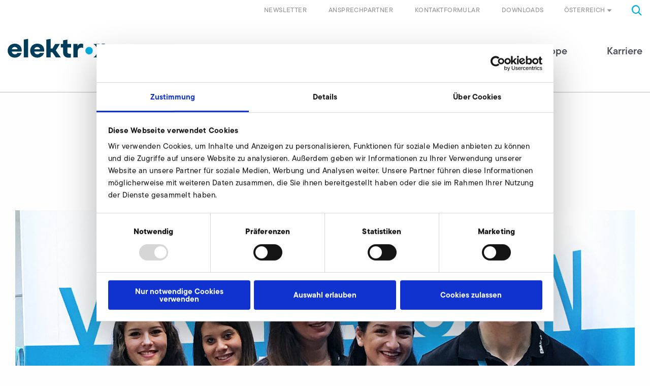

--- FILE ---
content_type: text/html; charset=utf-8
request_url: https://www.elektror.com/at/elektror-gruppe/news-presse-termine/artikel/schueler-stuermen-den-elektror-stand/
body_size: 11333
content:
<!DOCTYPE html>
<html lang="de-AT">
<head>

<meta charset="utf-8">
<!-- 
	======================================================
	(c) VERDURE Medienteam GmbH - http://www.verdure.de/
	======================================================

	This website is powered by TYPO3 - inspiring people to share!
	TYPO3 is a free open source Content Management Framework initially created by Kasper Skaarhoj and licensed under GNU/GPL.
	TYPO3 is copyright 1998-2026 of Kasper Skaarhoj. Extensions are copyright of their respective owners.
	Information and contribution at https://typo3.org/
-->



<title>Schüler stürmen den Elektror-Stand</title>
<meta http-equiv="x-ua-compatible" content="IE=edge,chrome=1" />
<meta name="generator" content="TYPO3 CMS" />
<meta name="description" content="Am Vormittag des 14. Oktobers 2017 fand zwischen 10 und 13 Uhr der jährliche „Job-Info-Tag“ in der Riegelhof Realschule in Nellingen statt. " />
<meta name="viewport" content="user-scalable=no, width=device-width, initial-scale=1.0, maximum-scale=1.0" />
<meta property="og:title" content="Schüler stürmen den Elektror-Stand" />
<meta property="og:type" content="article" />
<meta property="og:url" content="https://www.elektror.com/at/elektror-gruppe/news-presse-termine/artikel/schueler-stuermen-den-elektror-stand/" />
<meta property="og:image" content="https://www.elektror.com/fileadmin/_processed_/7/9/csm_Elektror-airsystems-Jobtag-Nellingen_d68bb07fe1.jpg" />
<meta property="og:image:width" content="500" />
<meta property="og:image:height" content="241" />
<meta property="og:description" content="Am Vormittag des 14. Oktobers 2017 fand zwischen 10 und 13 Uhr der jährliche „Job-Info-Tag“ in der Riegelhof Realschule in Nellingen statt. " />
<meta name="twitter:card" content="summary" />
<meta name="format-detection" content="telephone=no" />


<link rel="stylesheet" type="text/css" href="/typo3conf/ext/vdbasis/Resources/Public/Css/style.css?1768594400" media="all">
<link rel="stylesheet" type="text/css" href="https://use.typekit.net/kex3ktl.css" media="all">

<style type="text/css">
/*<![CDATA[*/
<!-- 
/*InlineDefaultCss*/
/* default styles for extension "tx_vdgtc" */
    textarea.f3-form-error {
        background-color:#FF9F9F;
        border: 1px #FF0000 solid;
    }

    input.f3-form-error {
        background-color:#FF9F9F;
        border: 1px #FF0000 solid;
    }

    .tx-vdgtc table {
        border-collapse:separate;
        border-spacing:10px;
    }

    .tx-vdgtc table th {
        font-weight:bold;
    }

    .tx-vdgtc table td {
        vertical-align:top;
    }

    .typo3-messages .message-error {
        color:red;
    }

    .typo3-messages .message-ok {
        color:green;
    }

-->
/*]]>*/
</style>




<script>
/*<![CDATA[*/
/*_scriptCode*/

			/* decrypt helper function */
		function decryptCharcode(n,start,end,offset) {
			n = n + offset;
			if (offset > 0 && n > end) {
				n = start + (n - end - 1);
			} else if (offset < 0 && n < start) {
				n = end - (start - n - 1);
			}
			return String.fromCharCode(n);
		}
			/* decrypt string */
		function decryptString(enc,offset) {
			var dec = "";
			var len = enc.length;
			for(var i=0; i < len; i++) {
				var n = enc.charCodeAt(i);
				if (n >= 0x2B && n <= 0x3A) {
					dec += decryptCharcode(n,0x2B,0x3A,offset);	/* 0-9 . , - + / : */
				} else if (n >= 0x40 && n <= 0x5A) {
					dec += decryptCharcode(n,0x40,0x5A,offset);	/* A-Z @ */
				} else if (n >= 0x61 && n <= 0x7A) {
					dec += decryptCharcode(n,0x61,0x7A,offset);	/* a-z */
				} else {
					dec += enc.charAt(i);
				}
			}
			return dec;
		}
			/* decrypt spam-protected emails */
		function linkTo_UnCryptMailto(s) {
			location.href = decryptString(s,-1);
		}
		

/*TS_inlineJS*/

function onRecaptchaSubmit() { document.querySelectorAll('[data-callback="onRecaptchaSubmit"]')[0].form.submit(); return false; }


/*]]>*/
</script>


<script id="Cookiebot" data-culture="DE" src="https://consent.cookiebot.com/uc.js" data-cbid="2d4aee92-3e88-45cb-a3d0-0bab57dcb92e" data-blockingmode="auto" type="text/javascript"></script>			<link rel="shortcut icon" href="/favicon/favicon.ico">
			<link rel="icon" type="image/png" href="/favicon/favicon-16x16.png" sizes="16x16">
			<link rel="icon" type="image/png" href="/favicon/favicon-32x32.png" sizes="32x32">

			<link rel="apple-touch-icon" sizes="180x180" href="/favicon/apple-touch-icon.png">

			<link rel="manifest" href="/favicon/site.webmanifest">
			<link rel="icon" type="image/png" href="/favicon/android-chrome-192x192.png" sizes="192x192">
			<link rel="icon" type="image/png" href="/favicon/android-chrome-384x384.png" sizes="384x384">

			<link rel="mask-icon" href="/favicon/safari-pinned-tab.svg" color="#00b1eb">

			<meta name="msapplication-TileColor" content="#00b1eb">
			<meta name="msapplication-TileImage" content="/favicon/mstile-150x150.png">
			<meta name="msapplication-config" content="/favicon/browserconfig.xml" />
			<meta name="theme-color" content="#00b1eb"><script type="text/javascript">var slickSliderGridelements=[];</script>        <!-- Google Tag Manager -->
        <script>(function(w,d,s,l,i){w[l]=w[l]||[];w[l].push({'gtm.start': new Date().getTime(),event:'gtm.js'});var f=d.getElementsByTagName(s)[0], j=d.createElement(s),dl=l!='dataLayer'?'&l='+l:'';j.async=true;j.src='https://www.googletagmanager.com/gtm.js?id='+i+dl;f.parentNode.insertBefore(j,f);})(window,document,'script','dataLayer','GTM-MC2P9CZ');</script>
        <!-- End Google Tag Manager -->
<link rel="canonical" href="https://www.elektror.com/at/elektror-gruppe/news-presse-termine/artikel/schueler-stuermen-den-elektror-stand/"/>

<link rel="alternate" hreflang="de-DE" href="https://www.elektror.com/de/elektror-gruppe/news-termine/artikel/schueler-stuermen-den-elektror-stand/"/>
<link rel="alternate" hreflang="en-GB" href="https://www.elektror.com/en/elektror-group/news-press-events/artikel/students-crowded-the-elektror-booth/"/>
<link rel="alternate" hreflang="cs-CZ" href="https://www.elektror.com/cs/skupina-elektror/novinky-media-terminy/artikel/students-crowded-the-elektror-booth/"/>
<link rel="alternate" hreflang="de-AT" href="https://www.elektror.com/at/elektror-gruppe/news-presse-termine/artikel/schueler-stuermen-den-elektror-stand/"/>
<link rel="alternate" hreflang="es-ES" href="https://www.elektror.com/es/grupo-elektror/noticias-prensa-citas-importantes/artikel/students-crowded-the-elektror-booth/"/>
<link rel="alternate" hreflang="fr-FR" href="https://www.elektror.com/fr/groupe-elektror/actualites-evenements/artikel/students-crowded-the-elektror-booth/"/>
<link rel="alternate" hreflang="it-IT" href="https://www.elektror.com/it/gruppo-elektror/notizie-date/artikel/students-crowded-the-elektror-booth/"/>
<link rel="alternate" hreflang="nl-NL" href="https://www.elektror.com/nl/elektror-groep/nieuws-persberichten-evenementen/artikel/students-crowded-the-elektror-booth/"/>
<link rel="alternate" hreflang="zh-CN" href="https://www.elektror.com/zh/elektror-group/news-press-events/artikel/students-crowded-the-elektror-booth/"/>
<link rel="alternate" hreflang="da-DK" href="https://www.elektror.com/da/elektror-gruppen/nyheder-og-datoer/artikel/students-crowded-the-elektror-booth/"/>
<link rel="alternate" hreflang="pl-PL" href="https://www.elektror.com/pl/grupa-elektror/aktualnosci-prasa-i-wydarzenia/artikel/students-crowded-the-elektror-booth/"/>
<link rel="alternate" hreflang="x-default" href="https://www.elektror.com/de/elektror-gruppe/news-termine/artikel/schueler-stuermen-den-elektror-stand/"/>

</head>
<body id="uid-37">      <!-- Google Tag Manager (noscript) -->
      <noscript><iframe src="https://www.googletagmanager.com/ns.html?id=GTM-MC2P9CZ" height="0" width="0" style="display:none;visibility:hidden"></iframe></noscript>
      <!-- End Google Tag Manager (noscript) -->



<div id="stick-header">

    <header id="header">
        <div class="grid-container">
            
            <div class="grid-x metanavigation">
                <div class="cell small-6 medium-4 large-4 hide-for-xlarge">
                    <a class="logo" href="/at/">
                        <img src="/typo3conf/ext/vdbasis/Resources/Public/Images/Layout/Logo_Elektror.svg" alt="" />
                    </a>
                </div>
                <div class="cell small-6 medium-8 large-8 xlarge-12">
                    <div class="toggle-menu hide-for-large"></div>
                    <div class="searchbox"><i class="icon-search"></i></div>
    <div class="tx-indexed-search">
        
<div class="tx-indexedsearch-searchbox">
	<form method="post" id="tx_indexedsearch" action="/at/suche/?tx_indexedsearch_pi2%5Baction%5D=search&amp;tx_indexedsearch_pi2%5Bcontroller%5D=Search&amp;cHash=0a8c5c45c4269135f19641c3fd3e836a">
<div>
<input type="hidden" name="tx_indexedsearch_pi2[__referrer][@extension]" value="IndexedSearch" />
<input type="hidden" name="tx_indexedsearch_pi2[__referrer][@controller]" value="Search" />
<input type="hidden" name="tx_indexedsearch_pi2[__referrer][@action]" value="form" />
<input type="hidden" name="tx_indexedsearch_pi2[__referrer][arguments]" value="YTowOnt970cab64c4e1127871430afb04dfd10333c365c25" />
<input type="hidden" name="tx_indexedsearch_pi2[__referrer][@request]" value="{&quot;@extension&quot;:&quot;IndexedSearch&quot;,&quot;@controller&quot;:&quot;Search&quot;,&quot;@action&quot;:&quot;form&quot;}b0f0c16a73dbbaaa7a1c930170be760dffa4eb5c" />
<input type="hidden" name="tx_indexedsearch_pi2[__trustedProperties]" value="{&quot;search&quot;:{&quot;_sections&quot;:1,&quot;_freeIndexUid&quot;:1,&quot;pointer&quot;:1,&quot;ext&quot;:1,&quot;searchType&quot;:1,&quot;defaultOperand&quot;:1,&quot;mediaType&quot;:1,&quot;sortOrder&quot;:1,&quot;group&quot;:1,&quot;languageUid&quot;:1,&quot;desc&quot;:1,&quot;numberOfResults&quot;:1,&quot;extendedSearch&quot;:1,&quot;sword&quot;:1,&quot;submitButton&quot;:1}}f86ab968c4238e36a7e8ded082c14429070c857a" />
</div>

		<div class="tx-indexedsearch-hidden-fields">
			<input type="hidden" name="tx_indexedsearch_pi2[search][_sections]" value="0" />
			<input id="tx_indexedsearch_freeIndexUid" type="hidden" name="tx_indexedsearch_pi2[search][_freeIndexUid]" value="_" />
			<input id="tx_indexedsearch_pointer" type="hidden" name="tx_indexedsearch_pi2[search][pointer]" value="0" />
			<input type="hidden" name="tx_indexedsearch_pi2[search][ext]" value="" />
			<input type="hidden" name="tx_indexedsearch_pi2[search][searchType]" value="1" />
			<input type="hidden" name="tx_indexedsearch_pi2[search][defaultOperand]" value="0" />
			<input type="hidden" name="tx_indexedsearch_pi2[search][mediaType]" value="-1" />
			<input type="hidden" name="tx_indexedsearch_pi2[search][sortOrder]" value="rank_flag" />
			<input type="hidden" name="tx_indexedsearch_pi2[search][group]" value="" />
			<input type="hidden" name="tx_indexedsearch_pi2[search][languageUid]" value="1" />
			<input type="hidden" name="tx_indexedsearch_pi2[search][desc]" value="" />
			<input type="hidden" name="tx_indexedsearch_pi2[search][numberOfResults]" value="10" />
			<input type="hidden" name="tx_indexedsearch_pi2[search][extendedSearch]" value="" />
		</div>
		<fieldset>
			<div class="tx-indexedsearch-search-submit">
				<input autocomplete="off" class="tx-indexedsearch-searchbox-sword" id="tx-indexedsearch-searchbox-sword" type="text" name="tx_indexedsearch_pi2[search][sword]" value="" />
				<i class="icon-search"></i>
				<input class="tx-indexedsearch-searchbox-button" id="tx-indexedsearch-searchbox-button-submit" type="submit" value="" name="tx_indexedsearch_pi2[search][submitButton]" />
			</div>
		</fieldset>

	</form>
</div>


    </div>


                    


    
            
                
            
                
            
                
            
                
                    <div class="language">Österreich<i class="icon-dropdown_arrow_Down"></i></div>
                
            
                
            
                
            
                
            
                
            
                
            
                
            
                
            
            <div class="language-menu">
                <div class="grid-container">
                    <div class="grid-x grid-padding-x">
                        
                        <div class="cell medium-12 large-3 first">
                            <p class="h3-like">Sprache wählen</p>
                            <p class="h4-like">Select language</p>
                        </div>
                        
                        

                            
                                <div class="cell medium-6 large-3">
                            
                            
                                    
    <div class="language-item">
        <a href="/de/elektror-gruppe/news-termine/artikel/schueler-stuermen-den-elektror-stand/" id="page-uid-"   title="Deutsch">de - Deutsch</a>
    </div>

                                
                            
                        

                            
                            
                                    
    <div class="language-item">
        <a href="/en/elektror-group/news-press-events/artikel/students-crowded-the-elektror-booth/" id="page-uid-"   title="English">en - English</a>
    </div>

                                
                            
                        

                            
                            
                                    
    <div class="language-item">
        <a href="/cs/skupina-elektror/novinky-media-terminy/artikel/students-crowded-the-elektror-booth/" id="page-uid-"   title="Čeština">cs - Čeština</a>
    </div>

                                
                            
                        

                            
                            
                                    
    <div class="language-item active">
        <a href="/at/elektror-gruppe/news-presse-termine/artikel/schueler-stuermen-den-elektror-stand/" id="page-uid-"   title="Österreich">de - Österreich</a>
    </div>

                                    
                                            </div>
                                            <div class="cell medium-6 large-3">
                                        
                                
                            
                        

                            
                            
                                    
    <div class="language-item">
        <a href="/es/grupo-elektror/noticias-prensa-citas-importantes/artikel/students-crowded-the-elektror-booth/" id="page-uid-"   title="Español">es - Español</a>
    </div>

                                
                            
                        

                            
                            
                                    
    <div class="language-item">
        <a href="/fr/groupe-elektror/actualites-evenements/artikel/students-crowded-the-elektror-booth/" id="page-uid-"   title="Français">fr - Français</a>
    </div>

                                
                            
                        

                            
                            
                                    
    <div class="language-item">
        <a href="/it/gruppo-elektror/notizie-date/artikel/students-crowded-the-elektror-booth/" id="page-uid-"   title="Italiano">it - Italiano</a>
    </div>

                                
                            
                        

                            
                            
                                    
    <div class="language-item">
        <a href="/nl/elektror-groep/nieuws-persberichten-evenementen/artikel/students-crowded-the-elektror-booth/" id="page-uid-"   title="Nederlands">nl - Nederlands</a>
    </div>

                                    
                                            </div>
                                            <div class="cell medium-6 large-3">
                                        
                                
                            
                        

                            
                            
                                    
    <div class="language-item">
        <a href="/zh/elektror-group/news-press-events/artikel/students-crowded-the-elektror-booth/" id="page-uid-"   title="中文">zh - 中文</a>
    </div>

                                
                            
                        

                            
                            
                                    
    <div class="language-item">
        <a href="/da/elektror-gruppen/nyheder-og-datoer/artikel/students-crowded-the-elektror-booth/" id="page-uid-"   title="Dansk">da - Dansk</a>
    </div>

                                
                            
                        

                            
                            
                                    
    <div class="language-item">
        <a href="/pl/grupa-elektror/aktualnosci-prasa-i-wydarzenia/artikel/students-crowded-the-elektror-booth/" id="page-uid-"   title="Polski">pl - Polski</a>
    </div>

                                
                            
                                </div>
                            
                        
                    </div>
                </div>
            </div>
        





                    


    <ul class="navbar-meta">
        
            <li class="">
                <a href="/at/beratung-service/downloads/" id="page-uid-1163"   title="Downloads">
                    Downloads
                </a>
            </li>
        
            <li class="">
                <a href="/at/kontakt/" id="page-uid-13"   title="Kontaktformular">
                    Kontaktformular
                </a>
            </li>
        
            <li class="">
                <a href="/at/ansprechpartner/" id="page-uid-1995"   title="Ansprechpartner">
                    Ansprechpartner
                </a>
            </li>
        
            <li class=" children">
                <a href="https://web.inxmail.com/elektror_airsystems/anmeldung_newsletter_at.jsp" id="page-uid-1202"   title="Newsletter">
                    Newsletter
                </a>
            </li>
        
    </ul>

                </div>
            </div>
            
            <div class="grid-x mainnavigation">
                <div class="cell small-12 xlarge-3 xxlarge-2 show-for-xlarge">
                    <a class="logo" title="elektror" href="/at/">
                        <img src="/typo3conf/ext/vdbasis/Resources/Public/Images/Layout/Logo_Elektror.svg" alt="" />
                    </a>
                </div>
                <div class="cell small-12 xlarge-9 xxlarge-10">
                    


    <ul class="navbar-main">
        <div class="close hide-for-large"></div>
        
            <li class=" has-sub first">
                <a href="/at/produkte/" id="page-uid-3" >
                    Produkte
                    
                        <i class="icon-menu_arrow_toRight hide-for-large"></i>
                    
                </a>
                
                    <div class="flyout " >
                        <div class="grid-container">
                            <div class="grid-x grid-padding-x">

                                
                                <div class="cell small-12 large-4 xlarge-3 xxlarge-3 show-for-xlarge">
                                    <a href="/at/produkte/" class="main-overview" id="page-uid-3" >
                                    Produkte
                                    </a>
                                </div>

                                
                                <div class="cell small-12 large-4 xlarge-3 xxlarge-3">

                                    <ul class="level-1">
                                        <li class="backlink hide-for-large"><i class="icon-menu_arrow_toRight"></i>zurück</li>
                                        
                                        <li class="hide-for-large">
                                            <a href="/at/produkte/" class="main-overview" id="page-uid-3" >
                                            Übersicht Produkte
                                            </a>
                                        </li>
                                        
                                            <li class="">
                                                <a href="/at/produkte/produktfinder-uebersicht/" id="page-uid-23"  >
                                                Produktfinder &amp; Übersicht

                                                
                                                </a>

                                                
                                                
                                            </li>
                                        
                                            <li class=" has-sub">
                                                <a href="/at/produkte/industrieventilatoren/" id="page-uid-24"  >
                                                Industrieventilatoren

                                                
                                                    <i class="icon-menu_arrow_toRight"></i>
                                                
                                                </a>

                                                
                                                
                                                    <div class="cell small-12 large-4 xlarge-3 xxlarge-3 level-2-container">

                                                        <ul class="level-2">
                                                            <li class="backlink hide-for-large"><i class="icon-menu_arrow_toRight"></i>zurück</li>
                                                            
                                                            <li class="hide-for-large">
                                                                <a href="/at/produkte/industrieventilatoren/" class="main-overview" id="page-uid-24" >
                                                                Übersicht Industrieventilatoren
                                                                </a>
                                                            </li>
                                                            

                                                                <li class=" has-sub">
                                                                    <a href="/at/produkte/industrieventilatoren/radialventilatoren/" id="page-uid-33" >
                                                                    Radialventilatoren

                                                                    
                                                                        <i class="icon-menu_arrow_toRight"></i>
                                                                    
                                                                    </a>

                                                                    
                                                                    
                                                                        <div class="cell small-12 large-4 xlarge-3 xxlarge-3 level-3-container">

                                                                            <ul class="level-3">
                                                                                <li class="backlink hide-for-large"><i class="icon-menu_arrow_toRight"></i>zurück</li>
                                                                                
                                                                                <li class="hide-for-large">
                                                                                    <a href="/at/produkte/industrieventilatoren/radialventilatoren/" class="main-overview" id="page-uid-33" >
                                                                                    Radialventilatoren
                                                                                    </a>
                                                                                </li>
                                                                                
                                                                                    <li>
                                                                                        <a href="/at/produkte/industrieventilatoren/radialventilatoren/s-he/" id="page-uid-1614" class="" >
                                                                                        S-HE
                                                                                        </a>
                                                                                    </li>
                                                                                
                                                                                    <li>
                                                                                        <a href="/at/produkte/industrieventilatoren/radialventilatoren/s-hp/" id="page-uid-1907" class="" >
                                                                                        S-HP
                                                                                        </a>
                                                                                    </li>
                                                                                
                                                                                    <li>
                                                                                        <a href="/at/produkte/industrieventilatoren/radialventilatoren/s-xp/" id="page-uid-1899" class="" >
                                                                                        S-XP
                                                                                        </a>
                                                                                    </li>
                                                                                
                                                                                    <li>
                                                                                        <a href="/at/produkte/industrieventilatoren/radialventilatoren/s-mp/" id="page-uid-1911" class="" >
                                                                                        S-MP
                                                                                        </a>
                                                                                    </li>
                                                                                
                                                                                    <li>
                                                                                        <a href="/at/produkte/industrieventilatoren/radialventilatoren/s-lp/" id="page-uid-1956" class="" >
                                                                                        S-LP
                                                                                        </a>
                                                                                    </li>
                                                                                
                                                                                    <li>
                                                                                        <a href="/at/produkte/industrieventilatoren/radialventilatoren/a-hp/" id="page-uid-1960" class="" >
                                                                                        A-HP
                                                                                        </a>
                                                                                    </li>
                                                                                
                                                                                    <li>
                                                                                        <a href="/at/produkte/industrieventilatoren/radialventilatoren/hrd/" id="page-uid-1961" class="" >
                                                                                        HRD
                                                                                        </a>
                                                                                    </li>
                                                                                
                                                                                    <li>
                                                                                        <a href="/at/produkte/industrieventilatoren/radialventilatoren/rd/" id="page-uid-1962" class="" >
                                                                                        RD
                                                                                        </a>
                                                                                    </li>
                                                                                
                                                                                    <li>
                                                                                        <a href="/at/produkte/industrieventilatoren/radialventilatoren/nd/" id="page-uid-1963" class="" >
                                                                                        ND
                                                                                        </a>
                                                                                    </li>
                                                                                
                                                                            </ul>
                                                                        </div>
                                                                    

                                                                </li>
                                                            

                                                                <li class="">
                                                                    <a href="/at/produkte/industrieventilatoren/axialventilatoren/" id="page-uid-34" >
                                                                    Axialventilatoren

                                                                    
                                                                    </a>

                                                                    
                                                                    

                                                                </li>
                                                            

                                                                <li class="">
                                                                    <a href="/at/produkte/industrieventilatoren/grossvolumige-industrieventilatoren/" id="page-uid-25" >
                                                                    Großvolumige Industrieventilatoren

                                                                    
                                                                    </a>

                                                                    
                                                                    

                                                                </li>
                                                            

                                                                <li class="">
                                                                    <a href="/at/produkte/industrieventilatoren/foerderventilatoren/" id="page-uid-35" >
                                                                    Förderventilatoren

                                                                    
                                                                    </a>

                                                                    
                                                                    

                                                                </li>
                                                            
                                                        </ul>
                                                    </div>
                                                
                                            </li>
                                        
                                            <li class="">
                                                <a href="/at/produkte/seitenkanalverdichter/" id="page-uid-79"  >
                                                Seitenkanalverdichter

                                                
                                                </a>

                                                
                                                
                                            </li>
                                        
                                            <li class=" has-sub">
                                                <a href="/at/produkte/systems-solutions/" id="page-uid-80"  >
                                                Systems &amp; Solutions

                                                
                                                    <i class="icon-menu_arrow_toRight"></i>
                                                
                                                </a>

                                                
                                                
                                                    <div class="cell small-12 large-4 xlarge-3 xxlarge-3 level-2-container">

                                                        <ul class="level-2">
                                                            <li class="backlink hide-for-large"><i class="icon-menu_arrow_toRight"></i>zurück</li>
                                                            
                                                            <li class="hide-for-large">
                                                                <a href="/at/produkte/systems-solutions/" class="main-overview" id="page-uid-80" >
                                                                Übersicht Systems &amp; Solutions
                                                                </a>
                                                            </li>
                                                            

                                                                <li class="">
                                                                    <a href="/at/produkte/systems-solutions/elektror-box/" id="page-uid-1615" >
                                                                    Elektror BOX

                                                                    
                                                                    </a>

                                                                    
                                                                    

                                                                </li>
                                                            
                                                        </ul>
                                                    </div>
                                                
                                            </li>
                                        
                                            <li class=" has-sub">
                                                <a href="/at/produkte/zubehoer/" id="page-uid-46"  >
                                                Zubehör

                                                
                                                    <i class="icon-menu_arrow_toRight"></i>
                                                
                                                </a>

                                                
                                                
                                                    <div class="cell small-12 large-4 xlarge-3 xxlarge-3 level-2-container">

                                                        <ul class="level-2">
                                                            <li class="backlink hide-for-large"><i class="icon-menu_arrow_toRight"></i>zurück</li>
                                                            
                                                            <li class="hide-for-large">
                                                                <a href="/at/produkte/zubehoer/" class="main-overview" id="page-uid-46" >
                                                                Übersicht Zubehör
                                                                </a>
                                                            </li>
                                                            

                                                                <li class="">
                                                                    <a href="/at/produkte/systems-solutions/elektror-box/" id="page-uid-1941" >
                                                                    Elektror BOX Schalldämmhaube

                                                                    
                                                                    </a>

                                                                    
                                                                    

                                                                </li>
                                                            
                                                        </ul>
                                                    </div>
                                                
                                            </li>
                                        
                                    </ul>
                                </div>
                            </div>
                        </div>
                    </div>
                
            </li>
        
            <li class=" has-sub">
                <a href="/at/anwendungen/" id="page-uid-2" >
                    Anwendungen
                    
                        <i class="icon-menu_arrow_toRight hide-for-large"></i>
                    
                </a>
                
                    <div class="flyout " >
                        <div class="grid-container">
                            <div class="grid-x grid-padding-x">

                                
                                <div class="cell small-12 large-4 xlarge-3 xxlarge-3 show-for-xlarge">
                                    <a href="/at/anwendungen/" class="main-overview" id="page-uid-2" >
                                    Anwendungen
                                    </a>
                                </div>

                                
                                <div class="cell small-12 large-4 xlarge-3 xxlarge-3">

                                    <ul class="level-1">
                                        <li class="backlink hide-for-large"><i class="icon-menu_arrow_toRight"></i>zurück</li>
                                        
                                        <li class="hide-for-large">
                                            <a href="/at/anwendungen/" class="main-overview" id="page-uid-2" >
                                            Übersicht Anwendungen
                                            </a>
                                        </li>
                                        
                                            <li class="">
                                                <a href="/at/anwendungen/anwendungsgebiete/" id="page-uid-58"  >
                                                Anwendungsgebiete

                                                
                                                </a>

                                                
                                                
                                            </li>
                                        
                                            <li class="">
                                                <a href="/at/anwendungen/branchenloesungen/" id="page-uid-59"  >
                                                Branchenlösungen

                                                
                                                </a>

                                                
                                                
                                            </li>
                                        
                                            <li class="">
                                                <a href="/at/anwendungen/luft-im-einsatz/" id="page-uid-1926"  >
                                                Luft im Einsatz

                                                
                                                </a>

                                                
                                                
                                            </li>
                                        
                                    </ul>
                                </div>
                            </div>
                        </div>
                    </div>
                
            </li>
        
            <li class=" has-sub">
                <a href="/at/beratung-service/" id="page-uid-20" >
                    Beratung &amp; Service
                    
                        <i class="icon-menu_arrow_toRight hide-for-large"></i>
                    
                </a>
                
                    <div class="flyout " >
                        <div class="grid-container">
                            <div class="grid-x grid-padding-x">

                                
                                <div class="cell small-12 large-4 xlarge-3 xxlarge-3 show-for-xlarge">
                                    <a href="/at/beratung-service/" class="main-overview" id="page-uid-20" >
                                    Beratung &amp; Service
                                    </a>
                                </div>

                                
                                <div class="cell small-12 large-4 xlarge-3 xxlarge-3">

                                    <ul class="level-1">
                                        <li class="backlink hide-for-large"><i class="icon-menu_arrow_toRight"></i>zurück</li>
                                        
                                        <li class="hide-for-large">
                                            <a href="/at/beratung-service/" class="main-overview" id="page-uid-20" >
                                            Übersicht Beratung &amp; Service
                                            </a>
                                        </li>
                                        
                                            <li class="">
                                                <a href="/at/kontakt/" id="page-uid-1132"  >
                                                Vertrieb &amp; technische Beratung

                                                
                                                </a>

                                                
                                                
                                            </li>
                                        
                                            <li class="">
                                                <a href="/at/beratung-service/after-sales-service/" id="page-uid-66"  >
                                                After Sales Service

                                                
                                                </a>

                                                
                                                
                                            </li>
                                        
                                            <li class="">
                                                <a href="/at/beratung-service/downloads/" id="page-uid-64"  >
                                                Downloads

                                                
                                                </a>

                                                
                                                
                                            </li>
                                        
                                            <li class="">
                                                <a href="/at/faq/" id="page-uid-63"  >
                                                FAQ

                                                
                                                </a>

                                                
                                                
                                            </li>
                                        
                                    </ul>
                                </div>
                            </div>
                        </div>
                    </div>
                
            </li>
        
            <li class=" active has-sub">
                <a href="/at/elektror-gruppe/" id="page-uid-21" >
                    Elektror Gruppe
                    
                        <i class="icon-menu_arrow_toRight hide-for-large"></i>
                    
                </a>
                
                    <div class="flyout " >
                        <div class="grid-container">
                            <div class="grid-x grid-padding-x">

                                
                                <div class="cell small-12 large-4 xlarge-3 xxlarge-3 show-for-xlarge">
                                    <a href="/at/elektror-gruppe/" class="main-overview" id="page-uid-21" >
                                    Elektror Gruppe
                                    </a>
                                </div>

                                
                                <div class="cell small-12 large-4 xlarge-3 xxlarge-3">

                                    <ul class="level-1">
                                        <li class="backlink hide-for-large"><i class="icon-menu_arrow_toRight"></i>zurück</li>
                                        
                                        <li class="hide-for-large">
                                            <a href="/at/elektror-gruppe/" class="main-overview" id="page-uid-21" >
                                            Übersicht Elektror Gruppe
                                            </a>
                                        </li>
                                        
                                            <li class="">
                                                <a href="/at/elektror-gruppe/zahlen-fakten/" id="page-uid-29"  >
                                                Zahlen &amp; Fakten

                                                
                                                </a>

                                                
                                                
                                            </li>
                                        
                                            <li class=" active">
                                                <a href="/at/elektror-gruppe/news-presse-termine/" id="page-uid-36"  >
                                                News, Presse &amp; Termine

                                                
                                                </a>

                                                
                                                
                                            </li>
                                        
                                            <li class="">
                                                <a href="/at/elektror-gruppe/news-presse-termine-1/" id="page-uid-1580"  >
                                                News, Presse &amp; Termine

                                                
                                                </a>

                                                
                                                
                                            </li>
                                        
                                            <li class="">
                                                <a href="/at/elektror-gruppe/elektror-weltweit/" id="page-uid-68"  >
                                                Elektror weltweit

                                                
                                                </a>

                                                
                                                
                                            </li>
                                        
                                            <li class=" has-sub">
                                                <a href="/at/elektror-gruppe/fachbereiche/" id="page-uid-69"  >
                                                Fachbereiche

                                                
                                                    <i class="icon-menu_arrow_toRight"></i>
                                                
                                                </a>

                                                
                                                
                                                    <div class="cell small-12 large-4 xlarge-3 xxlarge-3 level-2-container">

                                                        <ul class="level-2">
                                                            <li class="backlink hide-for-large"><i class="icon-menu_arrow_toRight"></i>zurück</li>
                                                            
                                                            <li class="hide-for-large">
                                                                <a href="/at/elektror-gruppe/fachbereiche/" class="main-overview" id="page-uid-69" >
                                                                Übersicht Fachbereiche
                                                                </a>
                                                            </li>
                                                            

                                                                <li class="">
                                                                    <a href="/at/elektror-gruppe/fachbereiche/forschung/" id="page-uid-72" >
                                                                    Forschung

                                                                    
                                                                    </a>

                                                                    
                                                                    

                                                                </li>
                                                            

                                                                <li class="">
                                                                    <a href="/at/elektror-gruppe/fachbereiche/qualitaetsmanagement/" id="page-uid-71" >
                                                                    Qualitätsmanagement

                                                                    
                                                                    </a>

                                                                    
                                                                    

                                                                </li>
                                                            
                                                        </ul>
                                                    </div>
                                                
                                            </li>
                                        
                                            <li class="">
                                                <a href="/at/elektror-gruppe/stiftung/" id="page-uid-31"  >
                                                Stiftung

                                                
                                                </a>

                                                
                                                
                                            </li>
                                        
                                            <li class="">
                                                <a href="/at/elektror-gruppe/gesellschaftliche-verantwortung/" id="page-uid-32"  >
                                                Gesellschaftliche Verantwortung

                                                
                                                </a>

                                                
                                                
                                            </li>
                                        
                                            <li class="">
                                                <a href="/at/elektror-gruppe/historie/" id="page-uid-30"  >
                                                Historie

                                                
                                                </a>

                                                
                                                
                                            </li>
                                        
                                            <li class="">
                                                <a href="/at/elektror-gruppe/das-neue-corporate-design/" id="page-uid-2039"  >
                                                Das neue Corporate Design

                                                
                                                </a>

                                                
                                                
                                            </li>
                                        
                                    </ul>
                                </div>
                            </div>
                        </div>
                    </div>
                
            </li>
        
            <li class=" has-sub">
                <a href="/at/karriere/" id="page-uid-22" >
                    Karriere
                    
                        <i class="icon-menu_arrow_toRight hide-for-large"></i>
                    
                </a>
                
                    <div class="flyout " >
                        <div class="grid-container">
                            <div class="grid-x grid-padding-x">

                                
                                <div class="cell small-12 large-4 xlarge-3 xxlarge-3 show-for-xlarge">
                                    <a href="/at/karriere/" class="main-overview" id="page-uid-22" >
                                    Karriere
                                    </a>
                                </div>

                                
                                <div class="cell small-12 large-4 xlarge-3 xxlarge-3">

                                    <ul class="level-1">
                                        <li class="backlink hide-for-large"><i class="icon-menu_arrow_toRight"></i>zurück</li>
                                        
                                        <li class="hide-for-large">
                                            <a href="/at/karriere/" class="main-overview" id="page-uid-22" >
                                            Übersicht Karriere
                                            </a>
                                        </li>
                                        
                                            <li class="">
                                                <a href="/at/karriere/stellenangebote/" id="page-uid-1878"  >
                                                Stellenangebote

                                                
                                                </a>

                                                
                                                
                                            </li>
                                        
                                            <li class="">
                                                <a href="/at/karriere/arbeiten-bei-elektror/" id="page-uid-73"  >
                                                Arbeiten bei Elektror

                                                
                                                </a>

                                                
                                                
                                            </li>
                                        
                                    </ul>
                                </div>
                            </div>
                        </div>
                    </div>
                
            </li>
        
    </ul>
    <div class="hide-for-large">
        


    <ul class="navbar-meta">
        
            <li class="">
                <a href="/at/beratung-service/downloads/" id="page-uid-1163"   title="Downloads">
                    Downloads
                </a>
            </li>
        
            <li class="">
                <a href="/at/kontakt/" id="page-uid-13"   title="Kontaktformular">
                    Kontaktformular
                </a>
            </li>
        
            <li class="">
                <a href="/at/ansprechpartner/" id="page-uid-1995"   title="Ansprechpartner">
                    Ansprechpartner
                </a>
            </li>
        
            <li class=" children">
                <a href="https://web.inxmail.com/elektror_airsystems/anmeldung_newsletter_at.jsp" id="page-uid-1202"   title="Newsletter">
                    Newsletter
                </a>
            </li>
        
    </ul>

    </div>


                </div>
            </div>
        </div>
    </header>
</div>

        <!--TYPO3SEARCH_begin-->
        
		
		

		
		
				<div class="grid-x spacer">
					<div class="cell small-12">
						<hr/>
					</div>
				</div>
			

		
		

		
		<div id="main">
			
    

            <div id="c86" class="frame frame-default frame-type-list frame-layout-0">
                
                    <a id="c19282"></a>
                
                
                    



                
                
                    


        
    



                
                

    
        



<div class="news news-single">
	
	<div class="article" itemscope="itemscope" itemtype="http://schema.org/Article">
		
	
			<div class="grid-container">
				<div class="grid-x grid-padding-x">
					<div class="cell small-12 large-8 large-offset-2">
						

						
						<span class="news-list-date">
							<time itemprop="datePublished" datetime="2017-10-19">
								19.10.2017
							</time>
							
						</span>

						
								
									<span class="news-list-category">News</span>
								
							

						
						<h1 itemprop="headline">Schüler stürmen den Elektror-Stand</h1>
					</div>

					
					
						<div class="cell small-12 large-12">
							
								
									<picture><source data-srcset="/fileadmin/_processed_/7/9/csm_Elektror-airsystems-Jobtag-Nellingen_0790230373.jpg 405w, /fileadmin/_processed_/7/9/csm_Elektror-airsystems-Jobtag-Nellingen_665d715be7.jpg 630w, /fileadmin/_processed_/7/9/csm_Elektror-airsystems-Jobtag-Nellingen_8424e08a1f.jpg 850w, /fileadmin/_processed_/7/9/csm_Elektror-airsystems-Jobtag-Nellingen_bec5a70ecf.jpg 994w, /fileadmin/_processed_/7/9/csm_Elektror-airsystems-Jobtag-Nellingen_9a8c9afabe.jpg 1169w, /fileadmin/_processed_/7/9/csm_Elektror-airsystems-Jobtag-Nellingen_64d7e74803.jpg 1290w, /fileadmin/_processed_/7/9/csm_Elektror-airsystems-Jobtag-Nellingen_96fc1f2cb8.jpg 1700w, /fileadmin/_processed_/7/9/csm_Elektror-airsystems-Jobtag-Nellingen_ce94a4085a.jpg 2338w, /fileadmin/_processed_/7/9/csm_Elektror-airsystems-Jobtag-Nellingen_2035c6d548.jpg 2560w" media="(min-width: 1024px)" sizes="(min-width: 2580px) 2580px, 100vw" /><source data-srcset="/fileadmin/_processed_/7/9/csm_Elektror-airsystems-Jobtag-Nellingen_466e273d7f.jpg 220w, /fileadmin/_processed_/7/9/csm_Elektror-airsystems-Jobtag-Nellingen_4a5e2f41b4.jpg 310w, /fileadmin/_processed_/7/9/csm_Elektror-airsystems-Jobtag-Nellingen_867448782b.jpg 480w, /fileadmin/_processed_/7/9/csm_Elektror-airsystems-Jobtag-Nellingen_98d016bedd.jpg 650w, /fileadmin/_processed_/7/9/csm_Elektror-airsystems-Jobtag-Nellingen_0b448c2c30.jpg 738w, /fileadmin/_processed_/7/9/csm_Elektror-airsystems-Jobtag-Nellingen_767aa45efd.jpg 993w, /fileadmin/_processed_/7/9/csm_Elektror-airsystems-Jobtag-Nellingen_ac32eccb95.jpg 1200w, /fileadmin/_processed_/7/9/csm_Elektror-airsystems-Jobtag-Nellingen_eb65035efd.jpg 1476w, /fileadmin/_processed_/7/9/csm_Elektror-airsystems-Jobtag-Nellingen_a2560b951b.jpg 1986w" media="(min-width: 768px)" sizes="(min-width: 2580px) 2580px, 100vw" /><source data-srcset="/fileadmin/_processed_/7/9/csm_Elektror-airsystems-Jobtag-Nellingen_6800af6276.jpg 300w, /fileadmin/_processed_/7/9/csm_Elektror-airsystems-Jobtag-Nellingen_02fb56b690.jpg 600w, /fileadmin/_processed_/7/9/csm_Elektror-airsystems-Jobtag-Nellingen_8b08027b1d.jpg 737w, /fileadmin/_processed_/7/9/csm_Elektror-airsystems-Jobtag-Nellingen_8414898475.jpg 1155w" sizes="(min-width: 2580px) 2580px, 100vw" /><img data-sizes="auto" class="lazyload lazyload" data-src="/fileadmin/Content/04_Elektror_Gruppe/02_News_Presse_Termine/Newsmeldungen/2017/20171019_Jobtag_Nellingen/Elektror-airsystems-Jobtag-Nellingen.jpg" width="2580" alt="" /></picture>
								
							
								
							
								
							
						</div>
					

					<div class="cell small-12 large-8 large-offset-2">
						
						
							
							<div class="teaser-text" itemprop="description">
								<p>Am Vormittag des 14. Oktobers 2017 fand zwischen 10 und 13 Uhr der jährliche „Job-Info-Tag“ in der Riegelhof Realschule in Nellingen statt. </p>
							</div>
						

						
						<div class="news-text-wrap" itemprop="articleBody">
							<p>Die Elektror airsystems gmbh war auch in diesem Jahr wieder vertreten und nutzte die Gelegenheit, über die Ausbildungsangebote am Standort Ostfildern zu informieren. Während der dreistündigen Azubimesse konnten die Schüler und deren Familien dem Messeteam Fragen zu einer Ausbildung oder auch einem Dualen Studium bei Elektror stellen. Denn der Hersteller von Industrieventilatoren bietet neben den Ausbildungsberufen Industriekauffrau/-mann und technische/-r Produktdesigner/-in auch die Möglichkeit eines Dualen Studiums. Auch bei den Studiengängen bietet das Unternehmen sowohl technisch als auch wirtschaftlich begeisterten Interessenten verschiedene Optionen an.</p>
<p>Für zahlreiche Fragen wie „Was macht Elektror eigentlich?“, „Wie läuft eine Ausbildung bei Elektror ab?“, oder auch „Was sind die Voraussetzungen für eine Ausbildung und was die für ein Studium?“ und „In welchen Ländern ist ein Auslandsaufenthalt während der Ausbildung möglich?“ standen zwei kaufmännische Auszubildende, eine Duale Studentin im Bereich Wirtschaft und zwei Mitarbeiterinnen der Personalabteilung, darunter die Ausbilderin, zur Antwort bereit.</p>
<p>Neben Elektror informierten circa 70 weitere Unternehmen über deren Ausbildungsangebote, wobei die Unternehmen aus den unterschiedlichsten Branchen stammten. Dadurch war es den Schülern möglich, sich auf einer Messe über Berufe der Branchen Industrie, Handwerk, Dienstleistung, Handel, etc. zu informieren und direkt Kontakte zu knüpfen.</p>
<p>Elektror war zum vierten Mal Teil der Azubimesse und auch in diesem Jahr war diese wieder ein voller Erfolg. Zahlreiche Schülerinnen und Schüler besuchten den Stand von Elektror und stellten angeregt Fragen.</p>
<p>Weitere Informationen zum Ausbildungsangebot von Elektror finden Sie <a href="https://www.elektror.com/de/karriere/" target="_blank">hier</a>.</p>
						</div>

						
						
							<script>
								var sliderSettings = {};
								sliderSettings.arrows = true;
								sliderSettings.slidesToShow = 1;
								sliderSettings.slidesToScroll = 1;
								sliderSettings.dots = false;
								sliderSettings.autoplay = false;
								sliderSettings.autoplaySpeed = 4000;
								sliderSettings.speed = 1000;
								var params = {};
								params.el = '#slider-news';
								params.sliderSettings = sliderSettings;
								slickSliderGridelements.push(params);
							</script>

							<div class="slider-container">
								<div id="slider-news" class="detail-slider">
									
										
									
										
												<div class="news-slide">
													<picture><source data-srcset="/fileadmin/_processed_/3/b/csm_Elektror-airsystems-Jobtag-Nellingen-2_91ba0eabd1.jpg 405w, /fileadmin/_processed_/3/b/csm_Elektror-airsystems-Jobtag-Nellingen-2_4f4483b6d0.jpg 630w, /fileadmin/_processed_/3/b/csm_Elektror-airsystems-Jobtag-Nellingen-2_dde68ff776.jpg 850w, /fileadmin/_processed_/3/b/csm_Elektror-airsystems-Jobtag-Nellingen-2_4e10d5bd37.jpg 994w, /fileadmin/_processed_/3/b/csm_Elektror-airsystems-Jobtag-Nellingen-2_6949df580c.jpg 1169w, /fileadmin/_processed_/3/b/csm_Elektror-airsystems-Jobtag-Nellingen-2_aec7922239.jpg 1290w, /fileadmin/Content/04_Elektror_Gruppe/02_News_Presse_Termine/Newsmeldungen/2017/20171019_Jobtag_Nellingen/Elektror-airsystems-Jobtag-Nellingen-2.jpg 1700w" media="(min-width: 1024px)" sizes="(min-width: 1700px) 1700px, 100vw" /><source data-srcset="/fileadmin/_processed_/3/b/csm_Elektror-airsystems-Jobtag-Nellingen-2_810faae731.jpg 220w, /fileadmin/_processed_/3/b/csm_Elektror-airsystems-Jobtag-Nellingen-2_6cbc8016c1.jpg 310w, /fileadmin/_processed_/3/b/csm_Elektror-airsystems-Jobtag-Nellingen-2_d5a38e5b12.jpg 480w, /fileadmin/_processed_/3/b/csm_Elektror-airsystems-Jobtag-Nellingen-2_d5c9f3a8cf.jpg 650w, /fileadmin/_processed_/3/b/csm_Elektror-airsystems-Jobtag-Nellingen-2_fd419426d4.jpg 738w, /fileadmin/_processed_/3/b/csm_Elektror-airsystems-Jobtag-Nellingen-2_577792317f.jpg 993w, /fileadmin/_processed_/3/b/csm_Elektror-airsystems-Jobtag-Nellingen-2_2364624d5b.jpg 1200w, /fileadmin/_processed_/3/b/csm_Elektror-airsystems-Jobtag-Nellingen-2_632c1423e1.jpg 1476w, /fileadmin/Content/04_Elektror_Gruppe/02_News_Presse_Termine/Newsmeldungen/2017/20171019_Jobtag_Nellingen/Elektror-airsystems-Jobtag-Nellingen-2.jpg 1700w" media="(min-width: 768px)" sizes="(min-width: 1700px) 1700px, 100vw" /><source data-srcset="/fileadmin/_processed_/3/b/csm_Elektror-airsystems-Jobtag-Nellingen-2_f1410d3199.jpg 300w, /fileadmin/_processed_/3/b/csm_Elektror-airsystems-Jobtag-Nellingen-2_437ada8620.jpg 600w, /fileadmin/_processed_/3/b/csm_Elektror-airsystems-Jobtag-Nellingen-2_005f312677.jpg 737w, /fileadmin/_processed_/3/b/csm_Elektror-airsystems-Jobtag-Nellingen-2_31386702ad.jpg 968w" sizes="(min-width: 1700px) 1700px, 100vw" /><img data-sizes="auto" class="lazyload lazyload" data-src="/fileadmin/Content/04_Elektror_Gruppe/02_News_Presse_Termine/Newsmeldungen/2017/20171019_Jobtag_Nellingen/Elektror-airsystems-Jobtag-Nellingen-2.jpg" width="1700" alt="" /></picture>
													
												</div>
											
									
										
												<div class="news-slide">
													<picture><source data-srcset="/fileadmin/_processed_/e/d/csm_Elektror-airsystems-Jobtag-Nellingen-1_8dbf640aab.jpg 405w, /fileadmin/_processed_/e/d/csm_Elektror-airsystems-Jobtag-Nellingen-1_64c27de066.jpg 630w, /fileadmin/_processed_/e/d/csm_Elektror-airsystems-Jobtag-Nellingen-1_a8a9723e60.jpg 850w, /fileadmin/_processed_/e/d/csm_Elektror-airsystems-Jobtag-Nellingen-1_be2e3552ca.jpg 994w, /fileadmin/_processed_/e/d/csm_Elektror-airsystems-Jobtag-Nellingen-1_3ba470ad93.jpg 1169w, /fileadmin/_processed_/e/d/csm_Elektror-airsystems-Jobtag-Nellingen-1_15eac22018.jpg 1290w, /fileadmin/Content/04_Elektror_Gruppe/02_News_Presse_Termine/Newsmeldungen/2017/20171019_Jobtag_Nellingen/Elektror-airsystems-Jobtag-Nellingen-1.jpg 1700w" media="(min-width: 1024px)" sizes="(min-width: 1700px) 1700px, 100vw" /><source data-srcset="/fileadmin/_processed_/e/d/csm_Elektror-airsystems-Jobtag-Nellingen-1_5d27512441.jpg 220w, /fileadmin/_processed_/e/d/csm_Elektror-airsystems-Jobtag-Nellingen-1_1bf218756c.jpg 310w, /fileadmin/_processed_/e/d/csm_Elektror-airsystems-Jobtag-Nellingen-1_c43f397fb4.jpg 480w, /fileadmin/_processed_/e/d/csm_Elektror-airsystems-Jobtag-Nellingen-1_aef2179040.jpg 650w, /fileadmin/_processed_/e/d/csm_Elektror-airsystems-Jobtag-Nellingen-1_3a634f4ce3.jpg 738w, /fileadmin/_processed_/e/d/csm_Elektror-airsystems-Jobtag-Nellingen-1_476ace7fb9.jpg 993w, /fileadmin/_processed_/e/d/csm_Elektror-airsystems-Jobtag-Nellingen-1_4a12797e3a.jpg 1200w, /fileadmin/_processed_/e/d/csm_Elektror-airsystems-Jobtag-Nellingen-1_208f133d53.jpg 1476w, /fileadmin/Content/04_Elektror_Gruppe/02_News_Presse_Termine/Newsmeldungen/2017/20171019_Jobtag_Nellingen/Elektror-airsystems-Jobtag-Nellingen-1.jpg 1700w" media="(min-width: 768px)" sizes="(min-width: 1700px) 1700px, 100vw" /><source data-srcset="/fileadmin/_processed_/e/d/csm_Elektror-airsystems-Jobtag-Nellingen-1_6473435e2d.jpg 300w, /fileadmin/_processed_/e/d/csm_Elektror-airsystems-Jobtag-Nellingen-1_6691023e50.jpg 600w, /fileadmin/_processed_/e/d/csm_Elektror-airsystems-Jobtag-Nellingen-1_33ee9fd08c.jpg 737w, /fileadmin/_processed_/e/d/csm_Elektror-airsystems-Jobtag-Nellingen-1_22c89ab7a7.jpg 968w" sizes="(min-width: 1700px) 1700px, 100vw" /><img data-sizes="auto" class="lazyload lazyload" data-src="/fileadmin/Content/04_Elektror_Gruppe/02_News_Presse_Termine/Newsmeldungen/2017/20171019_Jobtag_Nellingen/Elektror-airsystems-Jobtag-Nellingen-1.jpg" width="1700" alt="" /></picture>
													
												</div>
											
									
								</div>
								
									<div class="teaseritem-navigation progress" role="progressbar" aria-valuemin="0" aria-valuemax="100">
										<span class="slider-label sr-only"></span>
									</div>
								
							</div>
						

						
						
							<div class="news-backlink-wrap">
								<a href="/at/elektror-gruppe/news-presse-termine/">
									Zurück zur Übersicht<i class="icon-menu_arrow_toRight"></i>
								</a>
							</div>
						
					</div>

                    
                </div>

				
				
					<div class="grid-x grid-padding-x related-news-items">

						
								<div class="cell small-12"><h3>weitere anzeigen</h3></div>
							

						
							

								
										<div class="cell small-12 medium-6 large-4">
									

								<div class="news-related news-related-news">

									
											
												
													<a title="Tag der Ausbildung bei Elektror" href="/at/elektror-gruppe/news-presse-termine/artikel/tag-der-ausbildung-bei-elektror/">
														<picture><source data-srcset="/fileadmin/_processed_/7/0/csm_Elektror-airsystems-Tag-der-Ausbildung-V1_2c7a3db4ef.jpg 405w, /fileadmin/_processed_/7/0/csm_Elektror-airsystems-Tag-der-Ausbildung-V1_2c71af5738.jpg 630w, /fileadmin/_processed_/7/0/csm_Elektror-airsystems-Tag-der-Ausbildung-V1_4b27c27336.jpg 850w, /fileadmin/_processed_/7/0/csm_Elektror-airsystems-Tag-der-Ausbildung-V1_57e1e1eed6.jpg 994w, /fileadmin/_processed_/7/0/csm_Elektror-airsystems-Tag-der-Ausbildung-V1_1b24a7da20.jpg 1169w, /fileadmin/_processed_/7/0/csm_Elektror-airsystems-Tag-der-Ausbildung-V1_6ac648cf4d.jpg 1290w" media="(min-width: 1024px)" sizes="(min-width: 2580px) 2580px, 100vw" /><source data-srcset="/fileadmin/_processed_/7/0/csm_Elektror-airsystems-Tag-der-Ausbildung-V1_c222acecd1.jpg 220w, /fileadmin/_processed_/7/0/csm_Elektror-airsystems-Tag-der-Ausbildung-V1_c8d0e35cc0.jpg 310w, /fileadmin/_processed_/7/0/csm_Elektror-airsystems-Tag-der-Ausbildung-V1_9e1d981b9f.jpg 480w, /fileadmin/_processed_/7/0/csm_Elektror-airsystems-Tag-der-Ausbildung-V1_6f340e6a73.jpg 650w, /fileadmin/_processed_/7/0/csm_Elektror-airsystems-Tag-der-Ausbildung-V1_a7e617c96d.jpg 738w, /fileadmin/_processed_/7/0/csm_Elektror-airsystems-Tag-der-Ausbildung-V1_feebdb08f7.jpg 993w, /fileadmin/_processed_/7/0/csm_Elektror-airsystems-Tag-der-Ausbildung-V1_b4754ead0d.jpg 1200w" media="(min-width: 768px)" sizes="(min-width: 2580px) 2580px, 100vw" /><source data-srcset="/fileadmin/_processed_/7/0/csm_Elektror-airsystems-Tag-der-Ausbildung-V1_e39340e4a2.jpg 300w, /fileadmin/_processed_/7/0/csm_Elektror-airsystems-Tag-der-Ausbildung-V1_b783f919bd.jpg 600w, /fileadmin/_processed_/7/0/csm_Elektror-airsystems-Tag-der-Ausbildung-V1_e79289c86a.jpg 737w" sizes="(min-width: 2580px) 2580px, 100vw" /><img data-sizes="auto" class="lazyload lazyload" title="[Translate to Österreich:] " alt="[Translate to Österreich:] " data-src="/fileadmin/Content/04_Elektror_Gruppe/02_News_Presse_Termine/Newsmeldungen/2019/20190702_Tag_der_Ausbildung/Elektror-airsystems-Tag-der-Ausbildung-V1.jpg" width="2580" /></picture>
													</a>
												
											
												
											
												
											
										

									
									<span class="news-list-date">
										<time itemprop="datePublished" datetime="2019-07-02">
											02.07.2019
										</time>
									</span>

									
									
										<html xmlns:f="http://typo3.org/ns/TYPO3/CMS/Fluid/ViewHelpers">
<!-- categories -->
<span class="news-list-category">
	
		
				News
			
	
</span>
</html>
									

									
									<a title="Tag der Ausbildung bei Elektror" href="/at/elektror-gruppe/news-presse-termine/artikel/tag-der-ausbildung-bei-elektror/">
										<h3 class="title">Tag der Ausbildung bei Elektror</h3>
									</a>

									
									
											<p>
												Das Produktionszentrum Waghäusel öffnete seine Türen für Eltern und Kinder, um Ausbildungsberufe vorzustellen und...
												<a title="Tag der Ausbildung bei Elektror" href="/at/elektror-gruppe/news-presse-termine/artikel/tag-der-ausbildung-bei-elektror/">
													weiterlesen<i class="icon-menu_arrow_toRight"></i>
												</a>
											</p>
										
									</div>
								</div>
							
						
							

								
										<div class="cell small-12 medium-6 large-4">
									

								<div class="news-related news-related-news">

									
											
												
													<a title="Der Tag der Schwimmrekorde" href="/at/elektror-gruppe/news-presse-termine/artikel/der-tag-der-schwimmrekorde/">
														<picture><source data-srcset="/fileadmin/_processed_/c/a/csm_Elektror-airsystems-Schwimmrekord_85a576c18a.jpg 405w, /fileadmin/_processed_/c/a/csm_Elektror-airsystems-Schwimmrekord_b1a8e45041.jpg 630w, /fileadmin/_processed_/c/a/csm_Elektror-airsystems-Schwimmrekord_ea1a14a18a.jpg 850w, /fileadmin/_processed_/c/a/csm_Elektror-airsystems-Schwimmrekord_e9f0599e6a.jpg 994w, /fileadmin/_processed_/c/a/csm_Elektror-airsystems-Schwimmrekord_39a5cafa1e.jpg 1169w, /fileadmin/_processed_/c/a/csm_Elektror-airsystems-Schwimmrekord_8e0138c49d.jpg 1290w" media="(min-width: 1024px)" sizes="(min-width: 2580px) 2580px, 100vw" /><source data-srcset="/fileadmin/_processed_/c/a/csm_Elektror-airsystems-Schwimmrekord_7c5dcc8cee.jpg 220w, /fileadmin/_processed_/c/a/csm_Elektror-airsystems-Schwimmrekord_4374df37e7.jpg 310w, /fileadmin/_processed_/c/a/csm_Elektror-airsystems-Schwimmrekord_121acd4a35.jpg 480w, /fileadmin/_processed_/c/a/csm_Elektror-airsystems-Schwimmrekord_f86971b8a2.jpg 650w, /fileadmin/_processed_/c/a/csm_Elektror-airsystems-Schwimmrekord_f9a1bd6018.jpg 738w, /fileadmin/_processed_/c/a/csm_Elektror-airsystems-Schwimmrekord_31da381bf1.jpg 993w, /fileadmin/_processed_/c/a/csm_Elektror-airsystems-Schwimmrekord_282fd9f15f.jpg 1200w" media="(min-width: 768px)" sizes="(min-width: 2580px) 2580px, 100vw" /><source data-srcset="/fileadmin/_processed_/c/a/csm_Elektror-airsystems-Schwimmrekord_ed66b39e9d.jpg 300w, /fileadmin/_processed_/c/a/csm_Elektror-airsystems-Schwimmrekord_841bba4939.jpg 600w, /fileadmin/_processed_/c/a/csm_Elektror-airsystems-Schwimmrekord_423dd7ca5f.jpg 737w" sizes="(min-width: 2580px) 2580px, 100vw" /><img data-sizes="auto" class="lazyload lazyload" title="[Translate to Österreich:] " alt="[Translate to Österreich:] " data-src="/fileadmin/Content/04_Elektror_Gruppe/02_News_Presse_Termine/Newsmeldungen/2019/20190602_Tag_der_Schwimmrekorde/Elektror-airsystems-Schwimmrekord.jpg" width="2580" /></picture>
													</a>
												
											
										

									
									<span class="news-list-date">
										<time itemprop="datePublished" datetime="2019-06-02">
											02.06.2019
										</time>
									</span>

									
									
										<html xmlns:f="http://typo3.org/ns/TYPO3/CMS/Fluid/ViewHelpers">
<!-- categories -->
<span class="news-list-category">
	
		
				News
			
	
</span>
</html>
									

									
									<a title="Der Tag der Schwimmrekorde" href="/at/elektror-gruppe/news-presse-termine/artikel/der-tag-der-schwimmrekorde/">
										<h3 class="title">Der Tag der Schwimmrekorde</h3>
									</a>

									
									
											<p>
												Elektror unterstützte den Schwimm- und Sportverein Esslingen (SSVE) bei dem Versuch einen Schwimm-Weltrekord...
												<a title="Der Tag der Schwimmrekorde" href="/at/elektror-gruppe/news-presse-termine/artikel/der-tag-der-schwimmrekorde/">
													weiterlesen<i class="icon-menu_arrow_toRight"></i>
												</a>
											</p>
										
									</div>
								</div>
							
						
							

								
										<div class="cell small-12 medium-6 large-4">
									

								<div class="news-related news-related-news">

									
											
												
													<a title="Elektror spendet an Förderverein" href="/at/elektror-gruppe/news-presse-termine/artikel/elektror-spendet-an-foerderverein/">
														<picture><source data-srcset="/fileadmin/_processed_/2/8/csm_Elektror-airsystems-News-Spendenuebergabe-Foerderverein-krebskranke-Kinder_97b304d031.jpg 405w, /fileadmin/_processed_/2/8/csm_Elektror-airsystems-News-Spendenuebergabe-Foerderverein-krebskranke-Kinder_6fc169d913.jpg 630w, /fileadmin/_processed_/2/8/csm_Elektror-airsystems-News-Spendenuebergabe-Foerderverein-krebskranke-Kinder_fd0b178c16.jpg 850w, /fileadmin/_processed_/2/8/csm_Elektror-airsystems-News-Spendenuebergabe-Foerderverein-krebskranke-Kinder_5baee60477.jpg 994w, /fileadmin/_processed_/2/8/csm_Elektror-airsystems-News-Spendenuebergabe-Foerderverein-krebskranke-Kinder_f12bf9e76b.jpg 1169w, /fileadmin/_processed_/2/8/csm_Elektror-airsystems-News-Spendenuebergabe-Foerderverein-krebskranke-Kinder_7406ba0fd7.jpg 1290w" media="(min-width: 1024px)" sizes="(min-width: 2580px) 2580px, 100vw" /><source data-srcset="/fileadmin/_processed_/2/8/csm_Elektror-airsystems-News-Spendenuebergabe-Foerderverein-krebskranke-Kinder_7936e56f93.jpg 220w, /fileadmin/_processed_/2/8/csm_Elektror-airsystems-News-Spendenuebergabe-Foerderverein-krebskranke-Kinder_067357bf9f.jpg 310w, /fileadmin/_processed_/2/8/csm_Elektror-airsystems-News-Spendenuebergabe-Foerderverein-krebskranke-Kinder_0c6519cab8.jpg 480w, /fileadmin/_processed_/2/8/csm_Elektror-airsystems-News-Spendenuebergabe-Foerderverein-krebskranke-Kinder_afb1bf08da.jpg 650w, /fileadmin/_processed_/2/8/csm_Elektror-airsystems-News-Spendenuebergabe-Foerderverein-krebskranke-Kinder_a373231ce9.jpg 738w, /fileadmin/_processed_/2/8/csm_Elektror-airsystems-News-Spendenuebergabe-Foerderverein-krebskranke-Kinder_27d8aa4fc5.jpg 993w, /fileadmin/_processed_/2/8/csm_Elektror-airsystems-News-Spendenuebergabe-Foerderverein-krebskranke-Kinder_95fa062df7.jpg 1200w" media="(min-width: 768px)" sizes="(min-width: 2580px) 2580px, 100vw" /><source data-srcset="/fileadmin/_processed_/2/8/csm_Elektror-airsystems-News-Spendenuebergabe-Foerderverein-krebskranke-Kinder_851aa995ea.jpg 300w, /fileadmin/_processed_/2/8/csm_Elektror-airsystems-News-Spendenuebergabe-Foerderverein-krebskranke-Kinder_e89844307b.jpg 600w, /fileadmin/_processed_/2/8/csm_Elektror-airsystems-News-Spendenuebergabe-Foerderverein-krebskranke-Kinder_23009c466e.jpg 737w" sizes="(min-width: 2580px) 2580px, 100vw" /><img data-sizes="auto" class="lazyload lazyload" data-src="/fileadmin/Content/04_Elektror_Gruppe/02_News_Presse_Termine/Newsmeldungen/2019/20190214_Spendenuebergabe_TUE/Elektror-airsystems-News-Spendenuebergabe-Foerderverein-krebskranke-Kinder.jpg" width="2580" alt="" /></picture>
													</a>
												
											
										

									
									<span class="news-list-date">
										<time itemprop="datePublished" datetime="2019-02-13">
											13.02.2019
										</time>
									</span>

									
									
										<html xmlns:f="http://typo3.org/ns/TYPO3/CMS/Fluid/ViewHelpers">
<!-- categories -->
<span class="news-list-category">
	
		
				News
			
	
</span>
</html>
									

									
									<a title="Elektror spendet an Förderverein" href="/at/elektror-gruppe/news-presse-termine/artikel/elektror-spendet-an-foerderverein/">
										<h3 class="title">Elektror spendet an Förderverein</h3>
									</a>

									
									
											<p>
												Elektror hilft krebskranken Kindern zum achten Mal in Folge
												<a title="Elektror spendet an Förderverein" href="/at/elektror-gruppe/news-presse-termine/artikel/elektror-spendet-an-foerderverein/">
													weiterlesen<i class="icon-menu_arrow_toRight"></i>
												</a>
											</p>
										
									</div>
								</div>
							
						
					</div>
				
                
            </div>
		

	</div>
</div>

    


                
                    



                
                
                    



                
            </div>

        


		</div>
        <!--TYPO3SEARCH_end-->
    


<footer id="footer">
    <div class="grid-container">
        
        <div class="grid-x footernavigation">
            
                    <div class="cell small-12 large-8">
                        


    <ul class="navbar-nav">
        
            <li class="">
                <a href="/at/faq/"  title="FAQ">
                    <span class="nav-link-text">FAQ</span>
                </a>
            </li>
        
            <li class=" children">
                <a href="/at/kontakt/"  title="Kontakt">
                    <span class="nav-link-text">Kontakt</span>
                </a>
            </li>
        
            <li class="">
                <a href="/at/impressum/"  title="Impressum">
                    <span class="nav-link-text">Impressum</span>
                </a>
            </li>
        
            <li class="">
                <a href="/at/datenschutz/"  title="Datenschutz">
                    <span class="nav-link-text">Datenschutz</span>
                </a>
            </li>
        
            <li class=" children">
                <a href="/at/agb/"  title="AGB">
                    <span class="nav-link-text">AGB</span>
                </a>
            </li>
        
    </ul>

                    </div>
                    <div class="cell small-12 large-4">
                        <div class="socialbookmarks"><a href="https://www.instagram.com/elektror_airsystems_gmbh/" target="_blank" rel="noreferrer"><i class="icon-soc-ig"></i></a><a href="https://www.facebook.com/Elektror.airsystems" target="_blank" rel="noreferrer"><i class="icon-soc-fb"></i></a><a href="https://twitter.com/Elektror_air" target="_blank" rel="noreferrer"><i class="icon-soc-twitter"></i></a><a href="https://www.linkedin.com/company/elektror-airsystems-gmbh/" target="_blank" rel="noreferrer"><i class="icon-soc-li"></i></a><a href="https://www.youtube.com/user/ElektrorAirsystems" target="_blank" rel="noreferrer"><i class="icon-soc-yt"></i></a><a href="https://www.xing.com/companies/elektrorairsystemsgmbh" target="_blank" rel="noreferrer"><i class="icon-soc-xn"></i></a></div>
                    </div>
                
        </div>
    </div>
</footer>
<script src="https://www.google.com/recaptcha/api.js?hl="></script>
<script src="/typo3conf/ext/vdbasis/Resources/Public/JavaScript/footer.js?1692351092"></script>




</body>
</html>
<!-- Cached page generated 26-01-26 22:43. Expires 27-01-26 22:43 -->